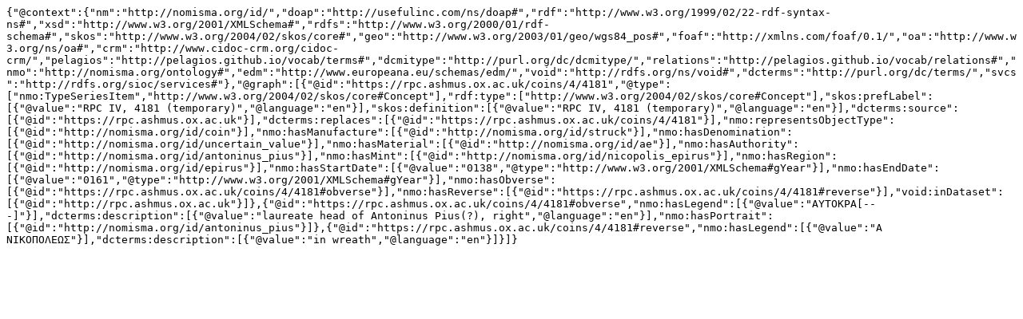

--- FILE ---
content_type: text/plain; charset=UTF-8
request_url: https://rpc.ashmus.ox.ac.uk/id/rpc-4-4181.jsonld
body_size: 591
content:
{"@context":{"nm":"http://nomisma.org/id/","doap":"http://usefulinc.com/ns/doap#","rdf":"http://www.w3.org/1999/02/22-rdf-syntax-ns#","xsd":"http://www.w3.org/2001/XMLSchema#","rdfs":"http://www.w3.org/2000/01/rdf-schema#","skos":"http://www.w3.org/2004/02/skos/core#","geo":"http://www.w3.org/2003/01/geo/wgs84_pos#","foaf":"http://xmlns.com/foaf/0.1/","oa":"http://www.w3.org/ns/oa#","crm":"http://www.cidoc-crm.org/cidoc-crm/","pelagios":"http://pelagios.github.io/vocab/terms#","dcmitype":"http://purl.org/dc/dcmitype/","relations":"http://pelagios.github.io/vocab/relations#","nmo":"http://nomisma.org/ontology#","edm":"http://www.europeana.eu/schemas/edm/","void":"http://rdfs.org/ns/void#","dcterms":"http://purl.org/dc/terms/","svcs":"http://rdfs.org/sioc/services#"},"@graph":[{"@id":"https://rpc.ashmus.ox.ac.uk/coins/4/4181","@type":["nmo:TypeSeriesItem","http://www.w3.org/2004/02/skos/core#Concept"],"rdf:type":["http://www.w3.org/2004/02/skos/core#Concept"],"skos:prefLabel":[{"@value":"RPC IV, 4181 (temporary)","@language":"en"}],"skos:definition":[{"@value":"RPC IV, 4181 (temporary)","@language":"en"}],"dcterms:source":[{"@id":"https://rpc.ashmus.ox.ac.uk"}],"dcterms:replaces":[{"@id":"https://rpc.ashmus.ox.ac.uk/coins/4/4181"}],"nmo:representsObjectType":[{"@id":"http://nomisma.org/id/coin"}],"nmo:hasManufacture":[{"@id":"http://nomisma.org/id/struck"}],"nmo:hasDenomination":[{"@id":"http://nomisma.org/id/uncertain_value"}],"nmo:hasMaterial":[{"@id":"http://nomisma.org/id/ae"}],"nmo:hasAuthority":[{"@id":"http://nomisma.org/id/antoninus_pius"}],"nmo:hasMint":[{"@id":"http://nomisma.org/id/nicopolis_epirus"}],"nmo:hasRegion":[{"@id":"http://nomisma.org/id/epirus"}],"nmo:hasStartDate":[{"@value":"0138","@type":"http://www.w3.org/2001/XMLSchema#gYear"}],"nmo:hasEndDate":[{"@value":"0161","@type":"http://www.w3.org/2001/XMLSchema#gYear"}],"nmo:hasObverse":[{"@id":"https://rpc.ashmus.ox.ac.uk/coins/4/4181#obverse"}],"nmo:hasReverse":[{"@id":"https://rpc.ashmus.ox.ac.uk/coins/4/4181#reverse"}],"void:inDataset":[{"@id":"http://rpc.ashmus.ox.ac.uk"}]},{"@id":"https://rpc.ashmus.ox.ac.uk/coins/4/4181#obverse","nmo:hasLegend":[{"@value":"ΑΥΤΟΚΡΑ[---]"}],"dcterms:description":[{"@value":"laureate head of Antoninus Pius(?), right","@language":"en"}],"nmo:hasPortrait":[{"@id":"http://nomisma.org/id/antoninus_pius"}]},{"@id":"https://rpc.ashmus.ox.ac.uk/coins/4/4181#reverse","nmo:hasLegend":[{"@value":"Α ΝΙΚΟΠΟΛΕΩΣ"}],"dcterms:description":[{"@value":"in wreath","@language":"en"}]}]}